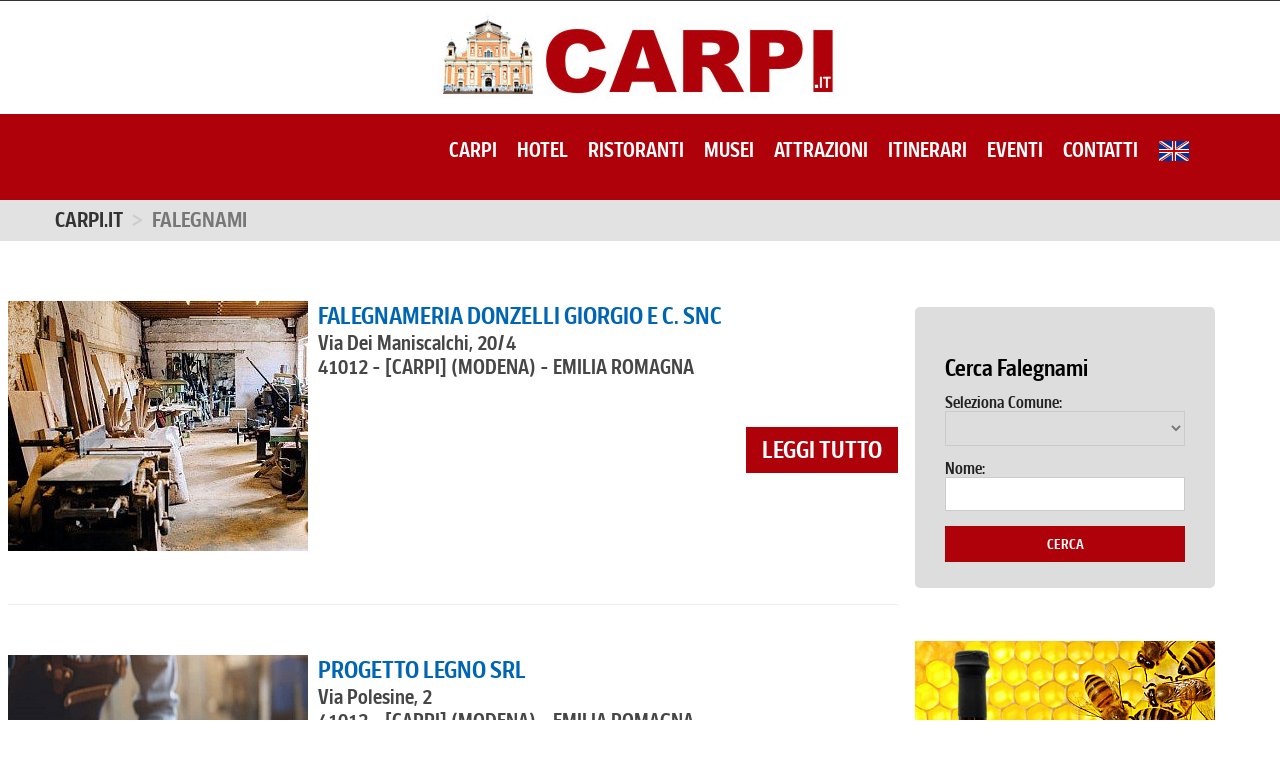

--- FILE ---
content_type: text/html; charset=UTF-8
request_url: https://carpi.it/falegnami_a_carpi.htm
body_size: 34206
content:
<!DOCTYPE html>
<!--[if lt IE 7]><html class="no-js lt-ie9 lt-ie8 lt-ie7" lang="en"> <![endif]-->
<!--[if IE 7]><html class="no-js lt-ie9 lt-ie8" lang="en"> <![endif]-->
<!--[if IE 8]><html class="no-js lt-ie9" lang="en"> <![endif]-->
<!--[if IE 9 ]><html class="ie9 no-js"> <![endif]-->
<!--[if (gt IE 9)|!(IE)]><!-->
<html class="desktop landscape">
<!--<![endif]-->
<head>
<title>falegnami Carpi |  Elenco Falegnami</title>
<meta http-equiv="content-type" content="text/html; charset=UTF-8">
<meta charset="utf-8">
<meta http-equiv="X-UA-Compatible" content="IE=edge,chrome=1">
<meta name="viewport" content="width=device-width, initial-scale=1, maximum-scale=1">
<link href="/favicon.ico" rel="shortcut icon" type="image/x-icon">
<link href="/css/css.css" rel="stylesheet" type="text/css">

<!--[if lt IE 9]>
 <script src="/assets/js/html5.js" type="text/javascript"></script>
 <link href="/assets/css/ie8.css" rel="stylesheet" type="text/css"  media="all"  />
<![endif]-->

<!--[if IE 9]>
 <link href="/assets/css/ie9.css" rel="stylesheet" type="text/css"  media="all"  />
<![endif]-->

<link href="/css/bootstrap.css" rel="stylesheet" type="text/css" media="all">
<link href="/css/assets.css" rel="stylesheet" type="text/css" media="all">
<link href="/css/style.css" rel="stylesheet" type="text/css" media="all">
<link href="/css/responsive.css" rel="stylesheet" type="text/css" media="all">
<link href="/css/font-awesome.min.css" rel="stylesheet" type="text/css" media="all">
<script src="/js/jquery.js" type="text/javascript"></script>
<script src="/js/jquery-migrate-1.js" type="text/javascript"></script>
<script src="/js/api.js" type="text/javascript"></script>
<script type="text/javascript">
 function preloadImages() {
    for(var i = 0; i<arguments.length; i++)
    $("<img />").attr("src", arguments[i]);
 }

 preloadImages("/assets/images/bx_loader.gif");

 (function($) {
    $(document).ready(function(){
        $('.page_preloader').delay(600).fadeOut('fast');
    });
 })(jQuery);
</script>
<script src="/js/device.js" type="text/javascript"></script>
<script src="/js/jquery.easing.1.3.js" type="text/javascript"></script>
<script src="/js/hoverIntent.js" type="text/javascript"></script>
<script src="/js/superfish.js" type="text/javascript"></script>
<script src="/js/sftouchscreen.js" type="text/javascript"></script>
<script src="/js/tm-stick-up.js" type="text/javascript"></script>
<script src="/js/jquery.formstyler.min.js" type="text/javascript"></script>
<script src="/js/wow.js" type="text/javascript"></script>
<script src="/js/jquery.nivo.slider.pack.js" type="text/javascript"></script>
<script src="/js/jquery.bxslider.min.js" type="text/javascript"></script>
<link href="/css/animate.css" rel="stylesheet" type="text/css" media="all">
<style type="text/css">
.olark-key, #hbl_code, #olark-data {
	display: none !important;
}
</style>
<link href="/css/cbb092d6554938a9549cb716ffcb1f94.css" rel="stylesheet" type="text/css" id="habla_style_div">
<style type="text/css">
@media print {
#habla_beta_container_do_not_rely_on_div_classes_or_names {
	display: none !important
}
}
</style>
<link href="/css/all_home_optimize.css" rel="stylesheet" type="text/css" media="all">
<script src="/js/webfont.js"></script>
<script type="text/javascript">
		

		var customFontWebFontConf = {
		    families:['title-bold','main-condensed_semibold','main-condensed_bold','main-condensed_bold_italic','main-condensed_black','main-condensed_semibold_italic','main-condensed_regular','iconfont'],
		    urls:['/css/fonts-box.css']
		};

		WebFont.load({
		    custom:customFontWebFontConf,
			active:function(){Renderpage()},
			inactive:function(){setTimeout(function(){Renderpage()},3000)},
			timeout:5000
		});

		function Renderpage() {
			
		}
		</script>

</head>
<body id="elenco-prodotti" class="template-collection">
<div class="page_preloader"></div>
<div id="wrapper">
  <div id="wrapper2"> 
    
    <!-- HEADER -->
    <header id="header" style="background-color:#ff0000">
      <div id="header_fixed" class="header_row__2">
        <div style="background-color:#ffffff; text-align:center; padding:10px; border-top:1px solid #333333"><a href="/"><img src="/images/logo_carpi_it.jpg" alt="Carpi.it"></a></div>
        <div class="container">
          <div class="row"> <div class="col-sm-12">
	<div class="megamenu_wrap">
                <!-- MEGAMENU -->
                <div id="megamenu">
			<ul class="sf-menu megamenu_desktop visible-md visible-lg sf-js-enabled sf-arrows">
			    <li> <a href="/index_it.html">Carpi</a></li>
<li> <a href="/hotel_a_carpi.htm">Hotel</a></li>
<li> <a href="/ristoranti_a_carpi.htm">Ristoranti</a></li>
<li> <a href="/musei_a_carpi.htm">Musei</a></li>
<li> <a href="/attrazioni-turistiche_a_carpi.htm">Attrazioni</a></li>
<li> <a href="/itinerari_a_carpi.htm">Itinerari</a></li>
<li> <a href="/eventi_a_carpi.htm">Eventi</a></li>
<li> <a href="/contatti.html">Contatti</a></li>

                            <li> <a href="/carpenters_in_carpi.html"><img src="/images/flags/flag_uk.png" style="vertical-align:top; margin-bottom:1px;"></a><br></li>

			</ul>

			<div class="megamenu_mobile visible-xs visible-sm">
				<h2><i></i></h2>
				<ul class="submenu__1">
				    <li> <a href="/index_it.html">Carpi</a></li>
<li> <a href="/hotel_a_carpi.htm">Hotel</a></li>
<li> <a href="/ristoranti_a_carpi.htm">Ristoranti</a></li>
<li> <a href="/musei_a_carpi.htm">Musei</a></li>
<li> <a href="/attrazioni-turistiche_a_carpi.htm">Attrazioni</a></li>
<li> <a href="/itinerari_a_carpi.htm">Itinerari</a></li>
<li> <a href="/eventi_a_carpi.htm">Eventi</a></li>
<li> <a href="/contatti.html">Contatti</a></li>

                                    <li> <a href="/carpenters_in_carpi.html"><img src="/images/flags/flag_uk.png" style="vertical-align:top; margin-bottom:1px;"></a><br></li>

				</ul>
			</div>
		</div>
       	</div>
</div>
 </div>
        </div>
      </div>
    </header>
    <div class="breadcrumb_wrap">
      <div class="container">
        <ul class="breadcrumb">
	<li><a href="/">Carpi.it</a> </li>
	<li class="active">falegnami</li>
</ul>

      </div>
    </div>
    <div class="container_box">
      <section class="mm_cc_01">
        <section class="box_scheda"> 

          <div class="row_elenco">
<div style="float:left; margin-right:10px">
 <a href="/158567_it_falegnameria_donzelli_giorgio_e_c_snc.htm"><img src="https://photos.carpi.it/158567/original/falegnameria_donzelli_giorgio_e_c_snc.jpg" alt="FALEGNAMERIA DONZELLI GIORGIO E C. SNC"></a>
</div>
<div class="esercizio"> 
  <a href="/158567_it_falegnameria_donzelli_giorgio_e_c_snc.htm">FALEGNAMERIA DONZELLI GIORGIO E C. SNC</a><br>
  
  <p class="dati"> 
    Via Dei Maniscalchi, 20/4<br>41012  - [CARPI]  <br class="visible-xs-block">(MODENA) - EMILIA ROMAGNA<br> 
    <b> <br></b><br>
    
    <span class="pull-right"><a href="/158567_it_falegnameria_donzelli_giorgio_e_c_snc.htm" class="btn btn-danger btn2">leggi tutto</a></span>
  </p>
</div>
</div>
<hr>
<br>
<div class="row_elenco">
<div style="float:left; margin-right:10px">
 <a href="/158566_it_progetto_legno_srl.htm"><img src="https://photos.carpi.it/158566/original/progetto_legno_srl.jpg" alt="PROGETTO LEGNO SRL"></a>
</div>
<div class="esercizio"> 
  <a href="/158566_it_progetto_legno_srl.htm">PROGETTO LEGNO SRL</a><br>
  
  <p class="dati"> 
    Via Polesine, 2<br>41012  - [CARPI]  <br class="visible-xs-block">(MODENA) - EMILIA ROMAGNA<br> 
    <b> &nbsp;&nbsp;&nbsp;<br class="visible-xs-block">Fax +39.059641795<br></b><br>
    
    <span class="pull-right"><a href="/158566_it_progetto_legno_srl.htm" class="btn btn-danger btn2">leggi tutto</a></span>
  </p>
</div>
</div>
<hr>
<br>
<div class="row_elenco">
<div style="float:left; margin-right:10px">
 <a href="/158568_it_non_solo_infissi_di_cavallotti_davide.htm"><img src="/images/esempio_box_foto.jpg" alt="NON SOLO INFISSI DI CAVALLOTTI DAVIDE"></a>
</div>
<div class="esercizio"> 
  <a href="/158568_it_non_solo_infissi_di_cavallotti_davide.htm">NON SOLO INFISSI DI CAVALLOTTI DAVIDE</a><br>
  
  <p class="dati"> 
    Via Natta, 3<br>41012  - [CARPI]  <br class="visible-xs-block">(MODENA) - EMILIA ROMAGNA<br> 
    <b> <br></b><br>
    
    <span class="pull-right"><a href="/158568_it_non_solo_infissi_di_cavallotti_davide.htm" class="btn btn-danger btn2">leggi tutto</a></span>
  </p>
</div>
</div>
<hr>
<br>
<div class="row_elenco">
<div style="float:left; margin-right:10px">
 <a href="/158569_it_stilarreda.htm"><img src="/images/esempio_box_foto.jpg" alt="STILARREDA"></a>
</div>
<div class="esercizio"> 
  <a href="/158569_it_stilarreda.htm">STILARREDA</a><br>
  
  <p class="dati"> 
    Via Jacopo Barozzi, 41<br>41012  - [CARPI]  <br class="visible-xs-block">(MODENA) - EMILIA ROMAGNA<br> 
    <b> <br></b><br>
    
    <span class="pull-right"><a href="/158569_it_stilarreda.htm" class="btn btn-danger btn2">leggi tutto</a></span>
  </p>
</div>
</div>
<hr>
<br>


	  <div class="pagination_box">
            <center>
              
            </center>
          </div>
 	
        </section>

        <section class="box_scheda"> 
          <div class="box2">
             <div class="inner maxheight">
                <h1>Cerca Falegnami</h1>
<form role="form" method="POST" action="/cgi-bin/search_esercizi.cgi">
   <div class="form-group">
     <label class="name">Seleziona Comune:</label>
     <SELECT name="comune" class="form">
<OPTION value=""></OPTION>
<OPTION value="CARPI">CARPI</OPTION>
</SELECT>

   </div>
   <div class="form-group">
     <label class="name">Nome:</label>
     <input type="text" class="form-control" name="free_text" value="" placeholder="">
   </div>
   <div class="btns">
     <input type="hidden" name="url_prefix" value="Falegnami">
     <input type="hidden" name="language" value="it">
     <button type="submit" class="btn btn-primary btn1 btn-block"> Cerca </button>
   </div>
</form>

             </div>
          </div>
          <br>
	  <!-- <a href="http://lucca.news" target="_blank"><img style="display: inline-block;" class="lazy" src="/images/banner_www_lucca_news_300x250.jpg" alt="Carpi.news - Notizie Carpi - Eventi, Manifestazioni, Sport e Tempo Libero"></a>  -->
          <br>
          <br>
          
	
                  <!-- box 28 -->
        <section class="md_pp_col_dx">
          <article class="bk_cop_001 bk_cop_001_dx">
            <figure>
	     <a href="https://mielagro.com" target="_blank">
              <div class=""><img src="https://photo-homepage-boxes.carpi.it/210/original/banner_mielagro_300x250.jpg" alt="Mielagro - Agriapicoltura Signorini"></div>
             </a>
             <figcaption>
		<a href="https://mielagro.com" target="_blank">
                  <h6 class="section"></h6>
                  <h2 class="title"></h2>
                </a>
	      </figcaption>
            </figure>
          </article>
        </section>
        <!-- fine box 28 -->


          <br>
          <br>
	  <a href="http://www.firenzehotel.it" target="_blank"><img src="/images/banner_firenzehotel_it_300x250.jpg" alt="Guida di Firenze, Ristoranti a Firenze, Negozi a Firenze, Turismo Firenze, Eventi a Firenze"></a>
          <br>
          <br>
	  <a href="http://www.fucecchio.it" target="_blank"><img src="/images/banner_fucecchio_it_300x250.jpg" alt="Fucecchio.it - Ristoranti a Fucecchio, Negozi a Fucecchio, Padule di Fucecchio, Eventi a Fucecchio" class="centrale"></a> 
          <br>
          <br>
	  <a href="http://www.certaldo.it" target="_blank"><img src="/images/banner_certaldo_it_300x250.jpg" alt="Certaldo.it - Ristoranti a Certaldo, Negozi a Certaldo, Eventi a Certaldo"></a>
        </section>
      </section>

      <div class="container_box">
        <section class="mm_cc_01">
          
        </section>
      </div>

    </div>
    <!-- FOOTER -->
<footer>
    <div class="footer_content">
    <div class="container">
        <div class="row">
            <div class="col-sm-12 col-md-4 col-lg-4 footer_block footer_block__1 wow">
                <ul>
                    <div class="custom_social__2">
                      <ul>
                        <li><a href="#"><i class="fa fa-twitter-square"></i></a></li>
                        <li><a href="#"><i class="fa fa-facebook-square"></i></a></li>
                        <li><a href="#"><i class="fa fa-youtube-square"></i></a></li>
                        <li><a href="#"><i class="fa fa-pinterest-square"></i></a></li>
                        <li><a href="#"><i class="fa fa-google-plus-square"></i></a></li>
                      </ul>
                    </div>

                    <li class="active"><b><a href="/" title="Carpi">Carpi.it</a></b></li>
                    <li class="active"><b><a href="http://carpi.it/elenco_categorie.html" title="">Elenco Categorie</a></b></li>

		    <li><a href="/terme_a_montecatini_terme.html" title="Terme a Carpi">Terme</a></li>
<li><a href="/eventi_a_carpi.htm" title="Eventi a Carpi">Eventi</a></li>
<li><a href="/numeri-utili_a_carpi.htm" title="Numeri Utili a Carpi">Numeri Utili</a></li>
<li><a href="/agriturismo_a_carpi.htm" title="Agriturismo a Carpi">Agriturismo</a></li>
<li><a href="/piazze_di_carpi.htm" title="Piazze a Carpi">Piazze</a></li>
<li><a href="/itinerari_a_carpi.htm" title="Itinerari a Carpi">Itinerari</a></li>
<li><a href="/benessere_a_carpi.htm" title="Benessere a Carpi">Benessere</a></li>
<li><a href="/locali-notturni_a_carpi.htm" title="Locali Notturni a Carpi">Locali Notturni</a></li>
<li><a href="/locali-notturni_a_carpi.htm" title="Locali Notturni a Carpi">Locali Notturni</a></li>
<li><a href="/http://www.pmbgroupservice.it" title=" a Carpi"></a></li>
<li><a href="/musei_a_carpi.htm" title="Musei a Carpi">Musei</a></li>
<li><a href="/agenzie-immobiliari_a_carpi.htm" title="Agenzie Immobiliari a Carpi">Agenzie Immobiliari</a></li>
<li><a href="/edilizia_a_carpi.htm" title="Edilizia a Carpi">Edilizia</a></li>
<li><a href="/scuole_a_carpi.htm" title="Scuole a Carpi">Scuole</a></li>
<li><a href="/estetica_a_carpi.htm" title="Estetica a Carpi">Estetica</a></li>
<li><a href="/studi-medici_a_carpi.htm" title="Studi Medici a Carpi">Studi Medici</a></li>
<li><a href="/personaggi-illustri_di_carpi.htm" title="Personaggi Illustri a Carpi">Personaggi Illustri</a></li>
<li><a href="/traslochi_a_carpi.html" title="Traslochi a Carpi">Traslochi</a></li>
<li><a href="/gommisti_a_carpi.html" title="Gommisti a Carpi">Gommisti</a></li>
<li><a href="/autofficine_a_carpi.html" title="Autofficine a Carpi">Autofficine</a></li>
<li><a href="/carrozzerie_a_carpi.html" title="Carrozzerie a Carpi">Carrozzerie</a></li>
<li><a href="/macellerie_a_carpi.html" title="Macellerie a Carpi">Macellerie</a></li>
<li><a href="/pasticcerie_a_carpi.html" title="Pasticcerie a Carpi">Pasticcerie</a></li>
<li><a href="/pizzerie_a_carpi.html" title="Pizzerie a Carpi">Pizzerie</a></li>
<li><a href="/aziende-vinicole_a_carpi.html" title="Aziende Vinicole a Carpi">Aziende Vinicole</a></li>
<li><a href="/abbigliamento_a_carpi.html" title="Abbigliamento a Carpi">Abbigliamento</a></li>
<li><a href="/parrucchieri_a_carpi.html" title="Parrucchieri a Carpi">Parrucchieri</a></li>
<li><a href="/https://www.conad.it/ricerca-negozi/conad-via-einaudi-snc-55100-lucca--008788" title=" a Carpi"></a></li>
<li><a href="/farmacie_a_carpi.html" title="Farmacie a Carpi">Farmacie</a></li>
<li><a href="/dentisti_a_carpi.html" title="Dentisti a Carpi">Dentisti</a></li>
<li><a href="/veterinari_a_carpi.html" title="Veterinari a Carpi">Veterinari</a></li>
<li><a href="/idraulici_a_carpi.html" title="Idraulici a Carpi">Idraulici</a></li>
<li><a href="/elettricisti_a_carpi.html" title="Elettricisti a Carpi">Elettricisti</a></li>
<li><a href="/falegnami_a_carpi.html" title="Falegnami a Carpi">Falegnami</a></li>
<li><a href="/https://www.farmaciabiagi.com" title=" a Carpi"></a></li>
<li><a href="/http://vivaisti.it" title=" a Carpi"></a></li>


                    <li><a href="/contatti.html" title="">Contatti</a></li>

                </ul>
            </div>
            <div class="col-sm-12 col-md-8 col-lg-8 footer_block footer_block__2 wow">
		<div class="row">
                   <div class="col-xs-12 col-sm-4 col-md-4 col-lg-4 footer_block footer_block__3 wow">
                     <ul><li><a href="/falegnami_a_carpi_itune_carpi.html">Falegnami a Carpi</a></li>
</ul>
	           </div>
                   <div class="col-xs-12 col-sm-4 col-md-4 col-lg-4 footer_block footer_block__3 wow">
	             <ul></ul>
	           </div>
                   <div class="col-xs-12 col-sm-4 col-md-4 col-lg-4 footer_block footer_block__3 wow">
	             <ul></ul>
	           </div>
		</div>
                <hr>
		<div class="row">
                   <div class="col-xs-12 col-sm-4 col-md-4 col-lg-4 footer_block footer_block__2 wow">
		     <ul><li><a href="/abbigliamento_a_carpi.html" title="Abbigliamento a Carpi">Abbigliamento</a></li>
<li><a href="/abbigliamento-donna_a_carpi.html" title="Abbigliamento Donna a Carpi">Abbigliamento Donna</a></li>
<li><a href="/abbigliamento-uomo_a_carpi.html" title="Abbigliamento Uomo a Carpi">Abbigliamento Uomo</a></li>
<li><a href="/agenzie-immobiliari_a_carpi.html" title="Agenzie Immobiliari a Carpi">Agenzie Immobiliari</a></li>
<li><a href="/hotel_a_carpi.html" title="Alberghi a Carpi">Alberghi</a></li>
<li><a href="/veterinari_a_carpi.html" title="Ambulatori Veterinari a Carpi">Ambulatori Veterinari</a></li>
<li><a href="/aria-condizionata_a_carpi.html" title="Aria Condizionata a Carpi">Aria Condizionata</a></li>
<li><a href="/articoli-ortopedici_a_carpi.html" title="Articoli Ortopedici a Carpi">Articoli Ortopedici</a></li>
<li><a href="/auto-d-epoca_a_carpi.html" title="Auto D Epoca a Carpi">Auto D Epoca</a></li>
<li><a href="/carrozzerie_a_carpi.html" title="Autocarrozzerie a Carpi">Autocarrozzerie</a></li>
<li><a href="/autofficine_a_carpi.html" title="Autoriparazioni a Carpi">Autoriparazioni</a></li>
<li><a href="/avvocati_a_carpi.html" title="Avvocato a Carpi">Avvocato</a></li>
<li><a href="/barbieri_a_carpi.html" title="Barbieri a Carpi">Barbieri</a></li>
<li><a href="/bibite_a_carpi.html" title="Bibite a Carpi">Bibite</a></li>
<li><a href="/calzature_a_carpi.html" title="Calzature a Carpi">Calzature</a></li>
<li><a href="/macellerie_a_carpi.html" title="Carni a Carpi">Carni</a></li>
<li><a href="/centri-benessere_a_carpi.html" title="Centri Benessere a Carpi">Centri Benessere</a></li>
<li><a href="/condizionamento-aria_a_carpi.html" title="Climatizzazione a Carpi">Climatizzazione</a></li>
<li><a href="/condizionamento-aria_a_carpi.html" title="Condizionamento Aria a Carpi">Condizionamento Aria</a></li>
<li><a href="/distributori-carburante_a_carpi.html" title="Distributori Carburante a Carpi">Distributori Carburante</a></li>
<li><a href="/elettrauto_a_carpi.html" title="Elettrauto a Carpi">Elettrauto</a></li>
<li><a href="/estetica_a_carpi.html" title="Estetica a Carpi">Estetica</a></li>
<li><a href="/falegnami_a_carpi.html" title="Falegnami a Carpi">Falegnami</a></li>
<li><a href="/forniture-per-ufficio_a_carpi.html" title="Forniture Per Ufficio a Carpi">Forniture Per Ufficio</a></li>
<li><a href="/frutta-e-verdura_a_carpi.html" title="Frutta E Verdura a Carpi">Frutta E Verdura</a></li>
<li><a href="/alimentari_a_carpi.html" title="Generi Alimentari a Carpi">Generi Alimentari</a></li>
<li><a href="/gommisti_a_carpi.html" title="Gommisti a Carpi">Gommisti</a></li>
<li><a href="/hotel_a_carpi.html" title="Hotel a Carpi">Hotel</a></li>
<li><a href="/impianti-elettrici_a_carpi.html" title="Impianti Elettrici a Carpi">Impianti Elettrici</a></li>
<li><a href="/impianti-riscaldamento_a_carpi.html" title="Impianti Riscaldamento a Carpi">Impianti Riscaldamento</a></li>
<li><a href="/onoranze-funebri_a_carpi.html" title="Imprese Funebri a Carpi">Imprese Funebri</a></li>
<li><a href="/insegne-pubblicitarie_a_carpi.html" title="Insegne Pubblicitarie a Carpi">Insegne Pubblicitarie</a></li>
<li><a href="/locali-notturni_a_carpi.html" title="Locali Notturni a Carpi">Locali Notturni</a></li>
<li><a href="/maglieria-intima_a_carpi.html" title="Maglieria Intima a Carpi">Maglieria Intima</a></li>
<li><a href="/meccanica-di-precisione_a_carpi.html" title="Meccanica Di Precisione a Carpi">Meccanica Di Precisione</a></li>
<li><a href="/metano-auto_a_carpi.html" title="Metano Auto a Carpi">Metano Auto</a></li>
<li><a href="/mobili-da-giardino_a_carpi.html" title="Mobili Da Giardino a Carpi">Mobili Da Giardino</a></li>
<li><a href="/calzature_a_carpi.html" title="Negozio Scarpe a Carpi">Negozio Scarpe</a></li>
<li><a href="/oculisti_a_carpi.html" title="Oculisti a Carpi">Oculisti</a></li>
<li><a href="/orologerie_a_carpi.html" title="Orologerie a Carpi">Orologerie</a></li>
<li><a href="/ottici_a_carpi.html" title="Ottici a Carpi">Ottici</a></li>
<li><a href="/pastifici_a_carpi.html" title="Pastifici a Carpi">Pastifici</a></li>
<li><a href="/pavimenti-legno_a_carpi.html" title="Pavimenti Legno a Carpi">Pavimenti Legno</a></li>
<li><a href="/pelletterie_a_carpi.html" title="Pelletterie a Carpi">Pelletterie</a></li>
<li><a href="/pescherie_a_carpi.html" title="Pescherie a Carpi">Pescherie</a></li>
<li><a href="/porte_a_carpi.html" title="Porte a Carpi">Porte</a></li>
<li><a href="/produzione-vini_a_carpi.html" title="Produzione Vini a Carpi">Produzione Vini</a></li>
<li><a href="/pubblica-assistenza_a_carpi.html" title="Pubblica Assistenza a Carpi">Pubblica Assistenza</a></li>
<li><a href="/revisioni-auto_a_carpi.html" title="Revisioni Moto a Carpi">Revisioni Moto</a></li>
<li><a href="/ricamifici_a_carpi.html" title="Ricamifici a Carpi">Ricamifici</a></li>
<li><a href="/scuole_a_carpi.html" title="Scuole a Carpi">Scuole</a></li>
<li><a href="/scuole-di-musica_a_carpi.html" title="Scuole Di Musica a Carpi">Scuole Di Musica</a></li>
<li><a href="/scuole-pubbliche_a_carpi.html" title="Scuole Pubbliche a Carpi">Scuole Pubbliche</a></li>
<li><a href="/onoranze-funebri_a_carpi.html" title="Servizi Funebri a Carpi">Servizi Funebri</a></li>
<li><a href="/studi-medici_a_carpi.html" title="Studi Medici a Carpi">Studi Medici</a></li>
<li><a href="/termoidraulica_a_carpi.html" title="Termoidraulica a Carpi">Termoidraulica</a></li>
<li><a href="/tipografie_a_carpi.html" title="Tipografie a Carpi">Tipografie</a></li>
<li><a href="/ristoranti_a_carpi.html" title="Trattorie a Carpi">Trattorie</a></li>
<li><a href="/volontariato_a_carpi.html" title="Volontariato a Carpi">Volontariato</a></li>
</ul>
                   </div>
                   <div class="col-xs-12 col-sm-4 col-md-4 col-lg-4 footer_block footer_block__2 wow">
		     <ul><li><a href="/abbigliamento-accessori_a_carpi.html" title="Abbigliamento Accessori a Carpi">Abbigliamento Accessori</a></li>
<li><a href="/intimo_a_carpi.html" title="Abbigliamento Intimo a Carpi">Abbigliamento Intimo</a></li>
<li><a href="/acque-minerali_a_carpi.html" title="Acque Minerali a Carpi">Acque Minerali</a></li>
<li><a href="/agenzie-pubblicitarie_a_carpi.html" title="Agenzie Pubblicitarie a Carpi">Agenzie Pubblicitarie</a></li>
<li><a href="/alimentari_a_carpi.html" title="Alimentari a Carpi">Alimentari</a></li>
<li><a href="/apparecchi-acustici_a_carpi.html" title="Apparecchi Acustici a Carpi">Apparecchi Acustici</a></li>
<li><a href="/arredamento_a_carpi.html" title="Arredamento a Carpi">Arredamento</a></li>
<li><a href="/assicurazioni_a_carpi.html" title="Assicurazioni a Carpi">Assicurazioni</a></li>
<li><a href="/gpl-auto_a_carpi.html" title="Auto Gpl a Carpi">Auto Gpl</a></li>
<li><a href="/autofficine_a_carpi.html" title="Autofficine a Carpi">Autofficine</a></li>
<li><a href="/autoscuole_a_carpi.html" title="Autoscuole a Carpi">Autoscuole</a></li>
<li><a href="/aziende-vinicole_a_carpi.html" title="Aziende Vinicole a Carpi">Aziende Vinicole</a></li>
<li><a href="/benessere_a_carpi.html" title="Benessere a Carpi">Benessere</a></li>
<li><a href="/bar_a_carpi.html" title="Caffetterie a Carpi">Caffetterie</a></li>
<li><a href="/calzature_a_carpi.html" title="Calzature Anatomiche a Carpi">Calzature Anatomiche</a></li>
<li><a href="/carrozzerie_a_carpi.html" title="Carrozzerie a Carpi">Carrozzerie</a></li>
<li><a href="/centri-estetici_a_carpi.html" title="Centri Estetici a Carpi">Centri Estetici</a></li>
<li><a href="/colorifici_a_carpi.html" title="Colori E Vernici a Carpi">Colori E Vernici</a></li>
<li><a href="/dentisti_a_carpi.html" title="Dentisti a Carpi">Dentisti</a></li>
<li><a href="/divani_a_carpi.html" title="Divani a Carpi">Divani</a></li>
<li><a href="/elettricisti_a_carpi.html" title="Elettricisti a Carpi">Elettricisti</a></li>
<li><a href="/estetiste_a_carpi.html" title="Estetiste a Carpi">Estetiste</a></li>
<li><a href="/farmacie_a_carpi.html" title="Farmacie a Carpi">Farmacie</a></li>
<li><a href="/fotografi_a_carpi.html" title="Fotografi a Carpi">Fotografi</a></li>
<li><a href="/gastronomia_a_carpi.html" title="Gastronomia a Carpi">Gastronomia</a></li>
<li><a href="/giardinaggio_a_carpi.html" title="Giardinaggio a Carpi">Giardinaggio</a></li>
<li><a href="/gpl_a_carpi.html" title="Gpl a Carpi">Gpl</a></li>
<li><a href="/idraulici_a_carpi.html" title="Idraulici a Carpi">Idraulici</a></li>
<li><a href="/impianti-fotovoltaici_a_carpi.html" title="Impianti Fotovoltaici a Carpi">Impianti Fotovoltaici</a></li>
<li><a href="/imprese-di-pulizia_a_carpi.html" title="Imprese Di Pulizia a Carpi">Imprese Di Pulizia</a></li>
<li><a href="/ingegneri_a_carpi.html" title="Ingegneri a Carpi">Ingegneri</a></li>
<li><a href="/intimo_a_carpi.html" title="Intimo a Carpi">Intimo</a></li>
<li><a href="/macchine-per-ufficio_a_carpi.html" title="Macchine Per Ufficio a Carpi">Macchine Per Ufficio</a></li>
<li><a href="/maglifici_a_carpi.html" title="Maglifici a Carpi">Maglifici</a></li>
<li><a href="/medici-specialisti_a_carpi.html" title="Medici Specialisti a Carpi">Medici Specialisti</a></li>
<li><a href="/mobili_a_carpi.html" title="Mobili a Carpi">Mobili</a></li>
<li><a href="/moto_a_carpi.html" title="Moto a Carpi">Moto</a></li>
<li><a href="/nidi-di-infanzia_a_carpi.html" title="Nidi Di Infanzia a Carpi">Nidi Di Infanzia</a></li>
<li><a href="/officine-meccaniche_a_carpi.html" title="Officine Meccaniche a Carpi">Officine Meccaniche</a></li>
<li><a href="/ortopedia_a_carpi.html" title="Ortopedia a Carpi">Ortopedia</a></li>
<li><a href="/parrucchieri_a_carpi.html" title="Parrucchieri a Carpi">Parrucchieri</a></li>
<li><a href="/pastifici_a_carpi.html" title="Pastificio a Carpi">Pastificio</a></li>
<li><a href="/pavimenti_a_carpi.html" title="Pavimenti Per Esterni a Carpi">Pavimenti Per Esterni</a></li>
<li><a href="/pelliccerie_a_carpi.html" title="Pelliccerie a Carpi">Pelliccerie</a></li>
<li><a href="/pizzerie_a_carpi.html" title="Pizzerie a Carpi">Pizzerie</a></li>
<li><a href="/prefabbricati_a_carpi.html" title="Prefabbricati a Carpi">Prefabbricati</a></li>
<li><a href="/protesi-acustiche_a_carpi.html" title="Protesi Acustiche a Carpi">Protesi Acustiche</a></li>
<li><a href="/quadri-elettrici_a_carpi.html" title="Quadri Elettrici a Carpi">Quadri Elettrici</a></li>
<li><a href="/ricambi-auto_a_carpi.html" title="Ricambi Auto a Carpi">Ricambi Auto</a></li>
<li><a href="/ristoranti_a_carpi.html" title="Ristoranti a Carpi">Ristoranti</a></li>
<li><a href="/scuole-private_a_carpi.html" title="Scuole Di Formazione a Carpi">Scuole Di Formazione</a></li>
<li><a href="/autoscuole_a_carpi.html" title="Scuole Guida a Carpi">Scuole Guida</a></li>
<li><a href="/serramenti-e-infissi_a_carpi.html" title="Serramenti E Infissi a Carpi">Serramenti E Infissi</a></li>
<li><a href="/autofficine_a_carpi.html" title="Servizi Per Automobilisti a Carpi">Servizi Per Automobilisti</a></li>
<li><a href="/tappezzerie_a_carpi.html" title="Tappezzerie a Carpi">Tappezzerie</a></li>
<li><a href="/termoidraulici_a_carpi.html" title="Termoidraulici a Carpi">Termoidraulici</a></li>
<li><a href="/traslochi_a_carpi.html" title="Traslochi a Carpi">Traslochi</a></li>
<li><a href="/veterinari_a_carpi.html" title="Veterinari a Carpi">Veterinari</a></li>
<li><a href="/bar_a_carpi.html" title="Winebar a Carpi">Winebar</a></li>
</ul>
                   </div>
                   <div class="col-xs-12 col-sm-4 col-md-4 col-lg-4 footer_block footer_block__2 wow">
		     <ul><li><a href="/abbigliamento-sportivo_a_carpi.html" title="Abbigliamento Danza a Carpi">Abbigliamento Danza</a></li>
<li><a href="/abbigliamento-sportivo_a_carpi.html" title="Abbigliamento Sportivo a Carpi">Abbigliamento Sportivo</a></li>
<li><a href="/onoranze-funebri_a_carpi.html" title="Agenzie Funebri a Carpi">Agenzie Funebri</a></li>
<li><a href="/agriturismo_a_carpi.html" title="Agriturismo a Carpi">Agriturismo</a></li>
<li><a href="/alimentari_a_carpi.html" title="Alimenti a Carpi">Alimenti</a></li>
<li><a href="/architetti_a_carpi.html" title="Architetti a Carpi">Architetti</a></li>
<li><a href="/arredo-bagno_a_carpi.html" title="Arredo Bagno a Carpi">Arredo Bagno</a></li>
<li><a href="/assistenza-pc_a_carpi.html" title="Assistenza Pc a Carpi">Assistenza Pc</a></li>
<li><a href="/metano-auto_a_carpi.html" title="Auto Metano a Carpi">Auto Metano</a></li>
<li><a href="/autonoleggio_a_carpi.html" title="Autonoleggio a Carpi">Autonoleggio</a></li>
<li><a href="/avvocati_a_carpi.html" title="Avvocati a Carpi">Avvocati</a></li>
<li><a href="/bar_a_carpi.html" title="Bar a Carpi">Bar</a></li>
<li><a href="/bevande_a_carpi.html" title="Bevande a Carpi">Bevande</a></li>
<li><a href="/caldaie_a_carpi.html" title="Caldaie a Carpi">Caldaie</a></li>
<li><a href="/calzature_a_carpi.html" title="Calzature Confort a Carpi">Calzature Confort</a></li>
<li><a href="/casalinghi_a_carpi.html" title="Casalinghi a Carpi">Casalinghi</a></li>
<li><a href="/chirurghi_a_carpi.html" title="Chirurghi a Carpi">Chirurghi</a></li>
<li><a href="/colorifici_a_carpi.html" title="Colorifici a Carpi">Colorifici</a></li>
<li><a href="/distributori-automatici_a_carpi.html" title="Distributori Automatici a Carpi">Distributori Automatici</a></li>
<li><a href="/edilizia_a_carpi.html" title="Edilizia a Carpi">Edilizia</a></li>
<li><a href="/enoteche_a_carpi.html" title="Enoteche a Carpi">Enoteche</a></li>
<li><a href="/falegnami_a_carpi.html" title="Falegnamerie a Carpi">Falegnamerie</a></li>
<li><a href="/fiorai_a_carpi.html" title="Fiorai a Carpi">Fiorai</a></li>
<li><a href="/frantoi_a_carpi.html" title="Frantoi a Carpi">Frantoi</a></li>
<li><a href="/gelaterie_a_carpi.html" title="Gelaterie a Carpi">Gelaterie</a></li>
<li><a href="/gioiellerie_a_carpi.html" title="Gioiellerie a Carpi">Gioiellerie</a></li>
<li><a href="/gpl-auto_a_carpi.html" title="Gpl Auto a Carpi">Gpl Auto</a></li>
<li><a href="/agenzie-immobiliari_a_carpi.html" title="Immobili a Carpi">Immobili</a></li>
<li><a href="/impianti-idraulici_a_carpi.html" title="Impianti Idraulici a Carpi">Impianti Idraulici</a></li>
<li><a href="/imprese-edili_a_carpi.html" title="Imprese Edili a Carpi">Imprese Edili</a></li>
<li><a href="/insegne-luminose_a_carpi.html" title="Insegne Luminose a Carpi">Insegne Luminose</a></li>
<li><a href="/lenti-per-occhiali_a_carpi.html" title="Lenti Per Occhiali a Carpi">Lenti Per Occhiali</a></li>
<li><a href="/macellerie_a_carpi.html" title="Macellerie a Carpi">Macellerie</a></li>
<li><a href="/giardinaggio_a_carpi.html" title="Manutenzione Giardini a Carpi">Manutenzione Giardini</a></li>
<li><a href="/metano_a_carpi.html" title="Metano a Carpi">Metano</a></li>
<li><a href="/mobili-cucina_a_carpi.html" title="Mobili Cucina a Carpi">Mobili Cucina</a></li>
<li><a href="/negozi_a_carpi.html" title="Negozi a Carpi">Negozi</a></li>
<li><a href="/occhiali_a_carpi.html" title="Occhiali a Carpi">Occhiali</a></li>
<li><a href="/onoranze-funebri_a_carpi.html" title="Onoranze Funebri a Carpi">Onoranze Funebri</a></li>
<li><a href="/ristoranti_a_carpi.html" title="Osterie a Carpi">Osterie</a></li>
<li><a href="/pasticcerie_a_carpi.html" title="Pasticcerie a Carpi">Pasticcerie</a></li>
<li><a href="/pavimenti_a_carpi.html" title="Pavimenti a Carpi">Pavimenti</a></li>
<li><a href="/pelle_a_carpi.html" title="Pelle a Carpi">Pelle</a></li>
<li><a href="/periti-industriali_a_carpi.html" title="Periti Industriali a Carpi">Periti Industriali</a></li>
<li><a href="/onoranze-funebri_a_carpi.html" title="Pompe Funebri a Carpi">Pompe Funebri</a></li>
<li><a href="/prodotti-farmaceutici_a_carpi.html" title="Prodotti Farmaceutici a Carpi">Prodotti Farmaceutici</a></li>
<li><a href="/psicologi_a_carpi.html" title="Psicologi a Carpi">Psicologi</a></li>
<li><a href="/revisioni-auto_a_carpi.html" title="Revisioni Auto a Carpi">Revisioni Auto</a></li>
<li><a href="/ricambi-moto_a_carpi.html" title="Ricambi Moto a Carpi">Ricambi Moto</a></li>
<li><a href="/rivestimenti_a_carpi.html" title="Rivestimenti a Carpi">Rivestimenti</a></li>
<li><a href="/scuole-di-lingue_a_carpi.html" title="Scuole Di Lingue a Carpi">Scuole Di Lingue</a></li>
<li><a href="/scuole-private_a_carpi.html" title="Scuole Private a Carpi">Scuole Private</a></li>
<li><a href="/serramenti-e-infissi_a_carpi.html" title="Serramenti Pvc a Carpi">Serramenti Pvc</a></li>
<li><a href="/pubblica-assistenza_a_carpi.html" title="Servizio Ambulanze a Carpi">Servizio Ambulanze</a></li>
<li><a href="/tavoli_a_carpi.html" title="Tavoli a Carpi">Tavoli</a></li>
<li><a href="/tessuti_a_carpi.html" title="Tessuti a Carpi">Tessuti</a></li>
<li><a href="/pavimenti_a_carpi.html" title="Trattamento Pavimenti a Carpi">Trattamento Pavimenti</a></li>
<li><a href="/vivaisti_a_carpi.html" title="Vivaisti a Carpi">Vivaisti</a></li>
</ul>
                   </div>
		</div>
            </div>

        </div>
    </div>
    </div>

    <div class="copyright">
      	<div class="container">
		<center>
        	<p role="contentinfo"><a href="/" title="Carpi.it"><b>Carpi.it</b></a> &nbsp; Copyright &copy; 1999 - 2026 &nbsp; &nbsp; <a href="mailto:info@carpi.it">info@carpi.it</a>  &nbsp;  &nbsp; &nbsp; &nbsp; GPS 44.783959 10.885671</p>
		</center>
	</div>
    </div>
</footer>

 </div>
  <!-- / #wrapper2 --> 
</div>
<!-- / #wrapper --> 
<script src="/js/shop.js" type="text/javascript"></script>
</body>
</html>


--- FILE ---
content_type: text/css
request_url: https://carpi.it/css/cbb092d6554938a9549cb716ffcb1f94.css
body_size: 19475
content:
#habla_window_div,#habla_window_div h1,#habla_window_div h2,#habla_window_div h3,#habla_window_div h4,#habla_window_div h5,#habla_window_div h6,#habla_window_div p,#habla_window_div td,#habla_window_div dl,#habla_window_div tr,#habla_window_div dt,#habla_window_div ol,#habla_window_div form,#habla_window_div select,#habla_window_div option,#habla_window_div pre,#habla_window_div div,#habla_window_div table,#habla_window_div th,#habla_window_div tbody,#habla_window_div tfoot,#habla_window_div caption,#habla_window_div thead,#habla_window_div ul,#habla_window_div li,#habla_window_div address,#habla_window_div blockquote,#habla_window_div dd,#habla_window_div fieldset,#habla_window_div li,#habla_window_div iframe,#habla_window_div strong,#habla_window_div legend,#habla_window_div em,#habla_window_div s,#habla_window_div cite,#habla_window_div span,#habla_window_div input,#habla_window_div sup,#habla_window_div label,#habla_window_div dfn,#habla_window_div object,#habla_window_div big,#habla_window_div q,#habla_window_div font,#habla_window_div samp,#habla_window_div acronym,#habla_window_div small,#habla_window_div img,#habla_window_div strike,#habla_window_div code,#habla_window_div sub,#habla_window_div ins,#habla_window_div textarea,#habla_window_div var,#habla_window_div a,#habla_window_div abbr,#habla_window_div applet,#habla_window_div del,#habla_window_div kbd,#habla_window_div tt,#habla_window_div b,#habla_window_div i,#habla_window_div hr,#habla_window_div article,#habla_window_div aside,#habla_window_div dialog,#habla_window_div figure,#habla_window_div footer,#habla_window_div header,#habla_window_div hgroup,#habla_window_div menu,#habla_window_div nav,#habla_window_div section,#habla_window_div time,#habla_window_div mark,#habla_window_div audio,#habla_window_div video{background-attachment:scroll;background-color:transparent;background-image:none;background-position:0 0;background-repeat:repeat;border-color:black;border-style:none;border-width:medium;clear:none;clip:auto;color:inherit;counter-increment:none;counter-reset:none;cursor:auto;direction:inherit;display:inline;float:none;font-family:inherit;font-size:inherit;font-style:inherit;font-variant:normal;font-weight:inherit;height:auto;letter-spacing:normal;line-height:inherit;list-style-type:inherit;list-style-position:inside;list-style-image:none;margin:0;max-height:none;max-width:none;outline:invert none medium;overflow:visible;padding:0;position:static;quotes:"" "";table-layout:auto;text-align:inherit;text-decoration:inherit;text-transform:none;unicode-bidi:normal;vertical-align:baseline;visibility:visible;white-space:normal;width:auto;word-spacing:normal;z-index:auto;border-radius:0;-moz-border-radius:0;-webkit-border-radius:0;opacity:1}#habla_window_div,#habla_window_div th,#habla_window_div table,#habla_window_div h3,#habla_window_div h5,#habla_window_div p,#habla_window_div h1,#habla_window_div td,#habla_window_div dl,#habla_window_div tr,#habla_window_div dt,#habla_window_div h6,#habla_window_div ol,#habla_window_div form,#habla_window_div select,#habla_window_div option,#habla_window_div pre,#habla_window_div div,#habla_window_div tbody,#habla_window_div h2,#habla_window_div tfoot,#habla_window_div caption,#habla_window_div thead,#habla_window_div h4,#habla_window_div ul,#habla_window_div address,#habla_window_div blockquote,#habla_window_div dd,#habla_window_div fieldset,#habla_window_div textarea,#habla_window_div hr,#habla_window_div article,#habla_window_div aside,#habla_window_div dialog,#habla_window_div figure,#habla_window_div footer,#habla_window_div header,#habla_window_div hgroup,#habla_window_div menu,#habla_window_div nav,#habla_window_div section{display:block}#habla_window_div nav ul,#habla_window_div nav ol{list-style-type:none}#habla_window_div ul,#habla_window_div menu{list-style-type:disc}#habla_window_div ol{list-style-type:decimal}#habla_window_div ol ul,#habla_window_div ul ul,#habla_window_div menu ul,#habla_window_div ol menu,#habla_window_div ul menu,#habla_window_div menu menu{list-style-type:circle}#habla_window_div ol ol ul,#habla_window_div ol ul ul,#habla_window_div ol menu ul,#habla_window_div ol ol menu,#habla_window_div ol ul menu,#habla_window_div ol menu menu,#habla_window_div ul ol ul,#habla_window_div ul ul ul,#habla_window_div ul menu ul,#habla_window_div ul ol menu,#habla_window_div ul ul menu,#habla_window_div ul menu menu,#habla_window_div menu ol ul,#habla_window_div menu ul ul,#habla_window_div menu menu ul,#habla_window_div menu ol menu,#habla_window_div menu ul menu,#habla_window_div menu menu menu{list-style-type:square}#habla_window_div li{display:list-item;min-height:auto;min-width:auto}#habla_window_div strong{font-weight:bold}#habla_window_div em{font-style:italic}#habla_window_div kbd,#habla_window_div samp,#habla_window_div code{font-family:monospace}#habla_window_div a,#habla_window_div a *,#habla_window_div input[type=submit],#habla_window_div button,#habla_window_div input[type=radio],#habla_window_div input[type=checkbox],#habla_window_div select{cursor:pointer}#habla_window_div a:hover{text-decoration:underline}#habla_window_div input[type=hidden]{display:none}#habla_window_div abbr[title],#habla_window_div acronym[title],#habla_window_div dfn[title]{cursor:help;border-bottom-width:1px;border-bottom-style:dotted}#habla_window_div ins{background-color:#ff9;color:black}#habla_window_div del{text-decoration:line-through}#habla_window_div blockquote,#habla_window_div q{quotes:none}#habla_window_div blockquote:before,#habla_window_div blockquote:after,#habla_window_div q:before,#habla_window_div q:after,#habla_window_div li:before,#habla_window_div li:after{content:"";content:none}#habla_window_div input,#habla_window_div select{vertical-align:middle}#habla_window_div select,#habla_window_div textarea,#habla_window_div input{border:1px solid #ccc}#habla_window_div table{border-collapse:collapse;border-spacing:0}#habla_window_div hr{display:block;height:1px;border:0;border-top:1px solid #ccc;margin:1em 0}#habla_window_div *[dir=rtl]{direction:rtl}#habla_window_div mark{background-color:#ff9;color:black;font-style:italic;font-weight:bold}#habla_window_div input[type=submit],#habla_window_div_base button{width:auto;font-size:12px;padding:3px 10px;margin:5px 0 10px 0;border-radius:3px;min-height:0;clear:both}#habla_window_div button:disabled{cursor:inherit}#habla_window_div{font-size:100%;line-height:1;direction:ltr;text-align:left;font-family:"Times New Roman",Times,serif;color:black;font-style:normal;font-weight:normal;text-decoration:none}#habla_window_div input[type='submit'],#habla_window_div button{width:auto;font-size:14px}#habla_window_div [class*="span"]{float:none;margin-left:0}#habla_window_div.habla_window_div_base{display:block!important;z-index:99999999}#habla_window_div #olark-callout-bubble-offline,#habla_window_div #olark-callout-bubble-online{position:relative!important}#habla_window_div #olark-callout-bubble,#habla_window_div #olark-callout-bubble-offline{position:relative!important}#habla_window_div #habla_panel_div{overflow:hidden}#habla_window_div #habla_middle_div{padding:6px 10px 3px 10px}*:first-child+html #habla_window_div #habla_middle_div{padding:6px 0 0 0}#habla_window_div textarea{max-width:100%;width:100%;box-sizing:content-box;resize:none;overflow:hidden}#habla_window_div #habla_offline_body_input,#habla_window_div #habla_wcsend_input{resize:vertical!important;overflow:auto!important;max-height:500px!important}*:first-child+html #habla_window_div textarea{width:97%}#habla_window_div #habla_input_div{margin-left:-17px;margin-right:-5px}*:first-child+html #habla_window_div #habla_input_div{margin-left:0;margin-right:0;width:95%}#habla_window_div #habla_chatform_form{padding:3px 10px 0 10px}#habla_window_div #habla_conversation_div{padding:6px 10px 0 10px;margin:-6px -10px 0 -10px}*:first-child+html #habla_window_div #habla_conversation_div,*:first-child+html #habla_window_div #habla_pre_chat_div,*:first-child+html #habla_window_div #habla_offline_message_div{width:97%}#habla_window_div #habla_name_input,#habla_window_div #habla_offline_email_input,#habla_window_div #habla_offline_body_input,#habla_window_div #habla_pre_chat_name_input,#habla_window_div #habla_pre_chat_email_input,#habla_window_div #habla_offline_phone_input,#habla_window_div #habla_pre_chat_phone_input{overflow:hidden;box-sizing:content-box}#habla_window_div #habla_pre_chat_div,#habla_window_div #habla_offline_message_sent_div,#habla_window_div #habla_offline_message_div{padding:0 10px 0 10px;margin-left:-10px}*:first-child+html #habla_window_div #habla_pre_chat_div,*:first-child+html #habla_window_div #habla_offline_message_sent_div,*:first-child+html #habla_window_div #habla_offline_message_div{padding:5px;margin-left:0}#habla_window_div{font-family:"Helvetica Neue",Arial,Helvetica,Geneva,sans-serif;font-size:14px}#habla_middle_div{line-height:1.5em}#habla_window_div #habla_expanded_div{border-left:1px solid #ededed;border-right:1px solid #ededed}#habla_window_div.habla_window_div_position_inline .habla_panel_border{border-bottom:1px solid #ededed}#habla_window_div.olrk-fixed-bottom .habla_panel_border,#habla_window_div.olrk-fixed-bottom #habla_topbar_div{-moz-border-radius-topleft:5px;-moz-border-radius-topright:5px;border-top-left-radius:5px;border-top-right-radius:5px}#habla_window_div.olrk-fixed-top .habla_panel_border{-moz-border-radius-bottomleft:5px;-moz-border-radius-bottomright:5px;border-bottom-left-radius:5px;border-bottom-right-radius:5px}#habla_window_div.olrk-fixed-top #habla_expanded_div{border-bottom:1px solid #ededed}#habla_window_div .habla_conversation_div{background:transparent none repeat scroll 0 0;border-bottom:1px dotted #ededed;line-height:1.5em;overflow:auto;color:black;width:100%}#habla_window_div #habla_wcsend_input{background:transparent none repeat scroll 0 0;overflow:auto;padding:5px;vertical-align:text-top;line-height:1.5em}#habla_window_div .habla_wcsend_input_normal{border:1px solid #b6b6b6;color:black}#habla_window_div .habla_wcsend_input_pre{color:gray}#habla_window_div .habla_wcsend_input_highlighted{border-color:gray!important;color:black}#habla_window_div .habla_conversation_p_item{background:transparent none repeat scroll 0 0;color:black;padding:0;margin:0 0 0 20px;text-indent:-20px;overflow:visible;clear:both}#habla_window_div .habla_conversation_person1{color:#979797;padding-right:5px;display:inline}#habla_window_div .habla_conversation_person2{color:#5ba0d0;padding-right:5px}#habla_window_div .habla_conversation_p_item>span:empty{padding-right:0}#habla_window_div .habla_conversation_p_item>span:empty+span{display:inline-block;text-indent:0}#habla_window_div .olrk_avatar{float:right;border:1px solid lightgray;margin-left:5px;margin-bottom:5px}#habla_window_div #habla_offline_message_span,#habla_window_div #habla_pre_chat_span{margin-bottom:5px;display:block}#habla_window_div #habla_offline_message_div,#habla_window_div #habla_pre_chat_div{line-height:1.5em}#habla_window_div #habla_offline_message_span{margin-bottom:5px;display:block}#habla_window_div #habla_name_input,#habla_window_div #habla_offline_email_input,#habla_window_div #habla_offline_body_input,#habla_window_div #habla_pre_chat_name_input,#habla_window_div #habla_pre_chat_email_input,#habla_window_div #habla_pre_chat_phone_input,#habla_window_div #habla_offline_phone_input,#habla_window_div #habla_pre_chat_phone_input{border:1px solid #e4e4e4;padding:4px;margin-bottom:5px;font-size:.9em;border-radius:3px;-moz-border-radius:3px}#habla_window_div .habla_offline_submit_input{background:#d54f27 none repeat scroll 0 0;border:medium none #ededed;color:white;float:right;cursor:pointer;border-radius:5px;-moz-border-radius:5px;-webkit-border-radius:5px;padding:1px 6px 1px 6px;margin:5px -10px 10px 0}#habla_window_div .habla_offline_error_span,#habla_window_div #habla_pre_chat_error_span{float:left;font-style:italic;line-height:1.5em}#habla_window_div #habla_topbar_div{background:#5ba0d0 none repeat scroll 0 0;color:#FFF;padding:10px;cursor:pointer}#habla_window_div #habla_oplink_a{color:white;text-decoration:none}#habla_window_div #habla_oplink_a.habla_oplink_a_hover{text-decoration:underline}#habla_window_div .clear_style{clear:both}#habla_window_div .habla_button{float:right;margin-top:-1px;margin-left:4px;padding:0;width:16px;height:16px;border-radius:5px!important;-moz-border-radius:5px!important;-webkit-border-radius:5px!important;background-position:0 top;background-repeat:no-repeat!important;cursor:pointer!important;overflow:hidden;line-height:1000px;background-image:url(/themes/azul/buttons-light.png)}#habla_window_div .habla_button:hover{background-color:#333}#habla_window_div #habla_sizebutton_a:hover{background-color:#333}#habla_window_div #habla_closebutton_a{background-position:0 top!important}#habla_window_div #habla_closebutton_a:hover{background-color:#333}#habla_window_div #habla_popout_a{background-position:-16px top!important}#habla_window_div #habla_popout_a:hover{background-color:#333}#habla_window_div .habla_conversation_notification_nickname{display:none}#habla_window_div .habla_conversation_notification{display:block!important;text-indent:0!important;padding:5px 8px 5px 8px!important;margin:10px 0 10px -20px!important;zoom:1;color:white!important;-ms-filter:"progid:DXImageTransform.Microsoft.gradient(startColorstr=#88000000,endColorstr=#88000000)";filter:progid:DXImageTransform.Microsoft.gradient(startColorstr=#88000000,endColorstr=#88000000);background-color:rgba(0,0,0,0.5)!important;-webkit-border-radius:3px;-moz-border-radius:3px;border-radius:3px}#habla_window_div button:disabled{color:#fff}#habla_window_div #habla_panel_div #habla_expanded_div a,#habla_window_div #habla_panel_div #habla_conversation_div a{color:#246092}#habla_window_div #habla_panel_div #habla_expanded_div a:visited,#habla_window_div #habla_panel_div #habla_conversation_div a:visited{color:#246092}#habla_window_div #habla_panel_div #habla_expanded_div a:active,#habla_window_div #habla_panel_div #habla_conversation_div a:active{color:#246092}#habla_conversation_div .olark-feedback-wrapper{background-color:#fff!important;border:1px solid #e6e6e6;border-radius:0;-webkit-border-radius:0;-moz-border-radius:0;color:#4d4d4d;padding:10px 10px 12px!important;filter:none!important}#habla_conversation_div p .olark-feedback-wrapper{color:#4d4d4d;color:rgba(0,0,0,0.7);line-height:1.2em;font-size:13px}#habla_conversation_div p.olark-feedback-question{color:#4d4d4d;color:rgba(0,0,0,0.7);font-weight:bold}#habla_conversation_div .olark-feedback-error{background-color:#FF9581;border-radius:2px;-webkit-border-radius:2px;-moz-border-radius:2px;color:white;margin-bottom:3px;padding:5px}#habla_conversation_div .olark-feedback-hidden{display:none}#habla_conversation_div .olark-feedback-low-answer,#habla_conversation_div .olark-feedback-high-answer{background:#E4E089;border-radius:2px;-webkit-border-radius:2px;-moz-border-radius:2px;color:#4d4d4d;display:inline-block;font-size:12px;line-height:1em;margin:8px 0 15px;padding:5px 5px;position:relative;text-align:center;max-width:42%}#habla_conversation_div .olark-feedback-high-answer{float:right}#habla_conversation_div .olark-feedback-low-answer:after,#habla_conversation_div p .olark-feedback-low-answer:before,#habla_conversation_div .olark-feedback-high-answer:after,#habla_conversation_div p .olark-feedback-high-answer:before{content:"";position:absolute;width:0;height:0}#habla_conversation_div .olark-feedback-low-answer:after,#habla_conversation_div p .olark-feedback-low-answer:before{left:5px;bottom:-5px;border:4px solid;border-color:#E4E089 transparent transparent #E4E089}#habla_conversation_div .olark-feedback-high-answer:after,#habla_conversation_div p .olark-feedback-high-answer:before{right:5px;bottom:-5px;border:4px solid;border-color:#E4E089 #E4E089 transparent transparent}#habla_conversation_div .olark-feedback-choices-wrap{border-top:2px solid #CACACA;clear:both;height:15px;text-align:justify}#habla_conversation_div .olark-feedback-radio{-webkit-appearance:radio}#habla_conversation_div .olark-feedback-input{border:0;display:inline-block;margin-top:-20px}#habla_conversation_div .olark-feedback-choices-wrap:after{content:'';width:100%;display:inline-block}#habla_conversation_div .olark-feedback-question-number{color:#4d4d4d;display:inline-block;font-size:13px;padding:6px 0;margin-right:5px}#habla_conversation_div .olark-feedback-text{box-sizing:border-box;color:#4d4d4d;font-size:14px;min-height:100px;margin-bottom:5px;padding:3px}#habla_conversation_div .olark-feedback-placeholder{color:#AAA}#habla_conversation_div .olark-feedback-submit{background:#1eaedb;border:0;border-radius:2px;-webkit-border-radius:2px;-moz-border-radius:2px;color:white;display:inline-block;font-family:"Helvetica Neue",Arial,Helvetica,Geneva,sans-serif;font-size:13px;font-weight:bold;line-height:1em;padding:5px 5px}#habla_conversation_div .olark-feedback-submit:disabled{background:#DDD;color:#4d4d4d}#habla_conversation_div .habla_conversation_notification.olark-feedback-wrapper{color:#4d4d4d!important}@-webkit-keyframes pulse{0%{}50%{background-color:rgba(255,0,0,0.7)}100%{}}@-webkit-keyframes tab_in_bottom{0%{margin-bottom:-50px;padding-bottom:10px}50%{margin-bottom:0;padding-bottom:15px}100%{padding-bottom:10px}}@-webkit-keyframes tab_in_top{0%{margin-top:-50px;padding-top:10px}50%{margin-top:0;padding-top:15px}100%{padding-top:10px}}.olrk-state-compressed .olrk-fixed-bottom #habla_topbar_div{-webkit-animation-name:tab_in_bottom;-webkit-animation-duration:1s;-webkit-animation-iteration-count:1;-webkit-animation-direction:alternate;-webkit-animation-timing-function:ease-in-out}.olrk-state-compressed .olrk-fixed-top #habla_topbar_div{-webkit-animation-name:tab_in_top;-webkit-animation-duration:1s;-webkit-animation-iteration-count:1;-webkit-animation-direction:alternate;-webkit-animation-timing-function:ease-in-out}#habla_window_div .habla_topbar_div_highlighted{background:#d05c34 none repeat scroll 0 0;color:#FFF;-webkit-animation-name:pulse;-webkit-animation-duration:3s;-webkit-animation-iteration-count:2;-webkit-animation-direction:alternate;-webkit-animation-timing-function:ease-in-out}.olrk-state-compressed .olrk-fixed-bottom #habla_sizebutton_a{background-position:-80px top!important}.olrk-state-expanded .olrk-fixed-bottom #habla_sizebutton_a{background-position:-96px top!important}.olrk-state-compressed .olrk-fixed-top #habla_sizebutton_a{background-position:-96px top!important}.olrk-state-expanded .olrk-fixed-top #habla_sizebutton_a{background-position:-80px top!important}#habla_window_div *{box-sizing:content-box;-moz-box-sizing:content-box;-o-box-sizing:content-box}a.hbl_pal_title_fg{color:!important}.hbl_pal_main_bg{background-color:white!important}div.hbl_pal_main_height{height:150px!important}div.hbl_pal_main_width{width:250px!important}.olrk-fixed-top{position:fixed;bottom:auto;top:0}.olrk-fixed-bottom{position:fixed;bottom:0;top:auto}.olrk-fixed-left{position:fixed;right:auto;left:0}.olrk-fixed-right{position:fixed;right:0;left:auto}.habla_window_div_position{bottom:0;position:fixed;right:0;margin-right:10px;margin-bottom:10px}.habla_window_div_position_inline{}.habla_window_div_position_floating{bottom:0;position:fixed;right:0;margin-right:10px;margin-bottom:10px}.habla_window_div_position_floating_ie{bottom:0;position:absolute;right:0;margin-right:10px;margin-bottom:10px}

--- FILE ---
content_type: text/css
request_url: https://carpi.it/css/fonts-box.css
body_size: 1316
content:
@font-face {
    font-family: "main-condensed_bold";
    font-style: normal;
    font-weight: normal;
    src: url("/css/fonts/brecnbd-webfont.eot");
    src: url("/css/fonts/brecnbd-webfont-ie.eot") format("embedded-opentype"), 
         url("/css/fonts/brecnbd-webfont.woff") format("woff"),
         url("/css/fonts/brecnbd-webfont.ttf") format("truetype"), 
         url("/css/fonts/brecnbd-webfont.svg") format("svg");
} 

@font-face {
    font-family: "main-condensed_black";
    font-style: normal;
    font-weight: normal;
    src: url("/css/fonts/brecnbl-webfont.eot");
    src: url("/css/fonts/brecnbl-webfont-ie.eot") format("embedded-opentype"), 
         url("/css/fonts/brecnbl-webfont.woff") format("woff"),
         url("/css/fonts/brecnbl-webfont.ttf") format("truetype"),
         url("/css/fonts/brecnbl-webfont.svg") format("svg");
}

@font-face {
    font-family: "main-condensed_semibold";
    font-style: normal;
    font-weight: normal;
    src: url("/css/fonts/brecnsb-webfont.eot");
    src: url("/css/fonts/brecnsb-webfont-ie.eot") format("embedded-opentype"), 
         url("/css/fonts/brecnsb-webfont.woff") format("woff"), 
         url("/css/fonts/brecnsb-webfont.ttf") format("truetype"), 
         url("/css/fonts/brecnsb-webfont.svg") format("svg");
}